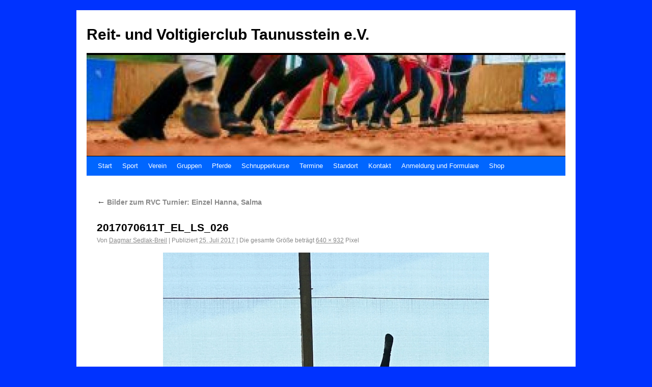

--- FILE ---
content_type: text/html; charset=UTF-8
request_url: https://www.rvctaunusstein.de/2017/bilder-zum-rvc-turnier-einzel-hanna-salma/2017070611t_el_ls_026/
body_size: 8054
content:
<!DOCTYPE html>
<html lang="de">
<head>
<meta charset="UTF-8" />
<title>2017070611T_EL_LS_026 | Reit- und Voltigierclub Taunusstein e.V.</title>
<link rel="profile" href="http://gmpg.org/xfn/11" />
<link rel="stylesheet" type="text/css" media="all" href="https://www.rvctaunusstein.de/wp-content/themes/twentyten/style.css" />
<link rel="pingback" href="https://www.rvctaunusstein.de/xmlrpc.php" />
<meta name='robots' content='max-image-preview:large' />
<link rel='dns-prefetch' href='//www.rvctaunusstein.de' />
<link rel="alternate" type="application/rss+xml" title="Reit- und Voltigierclub Taunusstein e.V. &raquo; Feed" href="https://www.rvctaunusstein.de/feed/" />
<link rel="alternate" type="application/rss+xml" title="Reit- und Voltigierclub Taunusstein e.V. &raquo; Kommentar-Feed" href="https://www.rvctaunusstein.de/comments/feed/" />
<script type="text/javascript">
/* <![CDATA[ */
window._wpemojiSettings = {"baseUrl":"https:\/\/s.w.org\/images\/core\/emoji\/14.0.0\/72x72\/","ext":".png","svgUrl":"https:\/\/s.w.org\/images\/core\/emoji\/14.0.0\/svg\/","svgExt":".svg","source":{"concatemoji":"https:\/\/www.rvctaunusstein.de\/wp-includes\/js\/wp-emoji-release.min.js?ver=6.4.7"}};
/*! This file is auto-generated */
!function(i,n){var o,s,e;function c(e){try{var t={supportTests:e,timestamp:(new Date).valueOf()};sessionStorage.setItem(o,JSON.stringify(t))}catch(e){}}function p(e,t,n){e.clearRect(0,0,e.canvas.width,e.canvas.height),e.fillText(t,0,0);var t=new Uint32Array(e.getImageData(0,0,e.canvas.width,e.canvas.height).data),r=(e.clearRect(0,0,e.canvas.width,e.canvas.height),e.fillText(n,0,0),new Uint32Array(e.getImageData(0,0,e.canvas.width,e.canvas.height).data));return t.every(function(e,t){return e===r[t]})}function u(e,t,n){switch(t){case"flag":return n(e,"\ud83c\udff3\ufe0f\u200d\u26a7\ufe0f","\ud83c\udff3\ufe0f\u200b\u26a7\ufe0f")?!1:!n(e,"\ud83c\uddfa\ud83c\uddf3","\ud83c\uddfa\u200b\ud83c\uddf3")&&!n(e,"\ud83c\udff4\udb40\udc67\udb40\udc62\udb40\udc65\udb40\udc6e\udb40\udc67\udb40\udc7f","\ud83c\udff4\u200b\udb40\udc67\u200b\udb40\udc62\u200b\udb40\udc65\u200b\udb40\udc6e\u200b\udb40\udc67\u200b\udb40\udc7f");case"emoji":return!n(e,"\ud83e\udef1\ud83c\udffb\u200d\ud83e\udef2\ud83c\udfff","\ud83e\udef1\ud83c\udffb\u200b\ud83e\udef2\ud83c\udfff")}return!1}function f(e,t,n){var r="undefined"!=typeof WorkerGlobalScope&&self instanceof WorkerGlobalScope?new OffscreenCanvas(300,150):i.createElement("canvas"),a=r.getContext("2d",{willReadFrequently:!0}),o=(a.textBaseline="top",a.font="600 32px Arial",{});return e.forEach(function(e){o[e]=t(a,e,n)}),o}function t(e){var t=i.createElement("script");t.src=e,t.defer=!0,i.head.appendChild(t)}"undefined"!=typeof Promise&&(o="wpEmojiSettingsSupports",s=["flag","emoji"],n.supports={everything:!0,everythingExceptFlag:!0},e=new Promise(function(e){i.addEventListener("DOMContentLoaded",e,{once:!0})}),new Promise(function(t){var n=function(){try{var e=JSON.parse(sessionStorage.getItem(o));if("object"==typeof e&&"number"==typeof e.timestamp&&(new Date).valueOf()<e.timestamp+604800&&"object"==typeof e.supportTests)return e.supportTests}catch(e){}return null}();if(!n){if("undefined"!=typeof Worker&&"undefined"!=typeof OffscreenCanvas&&"undefined"!=typeof URL&&URL.createObjectURL&&"undefined"!=typeof Blob)try{var e="postMessage("+f.toString()+"("+[JSON.stringify(s),u.toString(),p.toString()].join(",")+"));",r=new Blob([e],{type:"text/javascript"}),a=new Worker(URL.createObjectURL(r),{name:"wpTestEmojiSupports"});return void(a.onmessage=function(e){c(n=e.data),a.terminate(),t(n)})}catch(e){}c(n=f(s,u,p))}t(n)}).then(function(e){for(var t in e)n.supports[t]=e[t],n.supports.everything=n.supports.everything&&n.supports[t],"flag"!==t&&(n.supports.everythingExceptFlag=n.supports.everythingExceptFlag&&n.supports[t]);n.supports.everythingExceptFlag=n.supports.everythingExceptFlag&&!n.supports.flag,n.DOMReady=!1,n.readyCallback=function(){n.DOMReady=!0}}).then(function(){return e}).then(function(){var e;n.supports.everything||(n.readyCallback(),(e=n.source||{}).concatemoji?t(e.concatemoji):e.wpemoji&&e.twemoji&&(t(e.twemoji),t(e.wpemoji)))}))}((window,document),window._wpemojiSettings);
/* ]]> */
</script>
<link rel='stylesheet' id='dimme-calendar-css' href='https://www.rvctaunusstein.de/wp-content/plugins/dimme-calendar/dimme-calendar-default.css?ver=6.4.7' type='text/css' media='all' />
<style id='wp-emoji-styles-inline-css' type='text/css'>

	img.wp-smiley, img.emoji {
		display: inline !important;
		border: none !important;
		box-shadow: none !important;
		height: 1em !important;
		width: 1em !important;
		margin: 0 0.07em !important;
		vertical-align: -0.1em !important;
		background: none !important;
		padding: 0 !important;
	}
</style>
<link rel='stylesheet' id='wp-block-library-css' href='https://www.rvctaunusstein.de/wp-includes/css/dist/block-library/style.min.css?ver=6.4.7' type='text/css' media='all' />
<style id='classic-theme-styles-inline-css' type='text/css'>
/*! This file is auto-generated */
.wp-block-button__link{color:#fff;background-color:#32373c;border-radius:9999px;box-shadow:none;text-decoration:none;padding:calc(.667em + 2px) calc(1.333em + 2px);font-size:1.125em}.wp-block-file__button{background:#32373c;color:#fff;text-decoration:none}
</style>
<style id='global-styles-inline-css' type='text/css'>
body{--wp--preset--color--black: #000000;--wp--preset--color--cyan-bluish-gray: #abb8c3;--wp--preset--color--white: #ffffff;--wp--preset--color--pale-pink: #f78da7;--wp--preset--color--vivid-red: #cf2e2e;--wp--preset--color--luminous-vivid-orange: #ff6900;--wp--preset--color--luminous-vivid-amber: #fcb900;--wp--preset--color--light-green-cyan: #7bdcb5;--wp--preset--color--vivid-green-cyan: #00d084;--wp--preset--color--pale-cyan-blue: #8ed1fc;--wp--preset--color--vivid-cyan-blue: #0693e3;--wp--preset--color--vivid-purple: #9b51e0;--wp--preset--gradient--vivid-cyan-blue-to-vivid-purple: linear-gradient(135deg,rgba(6,147,227,1) 0%,rgb(155,81,224) 100%);--wp--preset--gradient--light-green-cyan-to-vivid-green-cyan: linear-gradient(135deg,rgb(122,220,180) 0%,rgb(0,208,130) 100%);--wp--preset--gradient--luminous-vivid-amber-to-luminous-vivid-orange: linear-gradient(135deg,rgba(252,185,0,1) 0%,rgba(255,105,0,1) 100%);--wp--preset--gradient--luminous-vivid-orange-to-vivid-red: linear-gradient(135deg,rgba(255,105,0,1) 0%,rgb(207,46,46) 100%);--wp--preset--gradient--very-light-gray-to-cyan-bluish-gray: linear-gradient(135deg,rgb(238,238,238) 0%,rgb(169,184,195) 100%);--wp--preset--gradient--cool-to-warm-spectrum: linear-gradient(135deg,rgb(74,234,220) 0%,rgb(151,120,209) 20%,rgb(207,42,186) 40%,rgb(238,44,130) 60%,rgb(251,105,98) 80%,rgb(254,248,76) 100%);--wp--preset--gradient--blush-light-purple: linear-gradient(135deg,rgb(255,206,236) 0%,rgb(152,150,240) 100%);--wp--preset--gradient--blush-bordeaux: linear-gradient(135deg,rgb(254,205,165) 0%,rgb(254,45,45) 50%,rgb(107,0,62) 100%);--wp--preset--gradient--luminous-dusk: linear-gradient(135deg,rgb(255,203,112) 0%,rgb(199,81,192) 50%,rgb(65,88,208) 100%);--wp--preset--gradient--pale-ocean: linear-gradient(135deg,rgb(255,245,203) 0%,rgb(182,227,212) 50%,rgb(51,167,181) 100%);--wp--preset--gradient--electric-grass: linear-gradient(135deg,rgb(202,248,128) 0%,rgb(113,206,126) 100%);--wp--preset--gradient--midnight: linear-gradient(135deg,rgb(2,3,129) 0%,rgb(40,116,252) 100%);--wp--preset--font-size--small: 13px;--wp--preset--font-size--medium: 20px;--wp--preset--font-size--large: 36px;--wp--preset--font-size--x-large: 42px;--wp--preset--spacing--20: 0.44rem;--wp--preset--spacing--30: 0.67rem;--wp--preset--spacing--40: 1rem;--wp--preset--spacing--50: 1.5rem;--wp--preset--spacing--60: 2.25rem;--wp--preset--spacing--70: 3.38rem;--wp--preset--spacing--80: 5.06rem;--wp--preset--shadow--natural: 6px 6px 9px rgba(0, 0, 0, 0.2);--wp--preset--shadow--deep: 12px 12px 50px rgba(0, 0, 0, 0.4);--wp--preset--shadow--sharp: 6px 6px 0px rgba(0, 0, 0, 0.2);--wp--preset--shadow--outlined: 6px 6px 0px -3px rgba(255, 255, 255, 1), 6px 6px rgba(0, 0, 0, 1);--wp--preset--shadow--crisp: 6px 6px 0px rgba(0, 0, 0, 1);}:where(.is-layout-flex){gap: 0.5em;}:where(.is-layout-grid){gap: 0.5em;}body .is-layout-flow > .alignleft{float: left;margin-inline-start: 0;margin-inline-end: 2em;}body .is-layout-flow > .alignright{float: right;margin-inline-start: 2em;margin-inline-end: 0;}body .is-layout-flow > .aligncenter{margin-left: auto !important;margin-right: auto !important;}body .is-layout-constrained > .alignleft{float: left;margin-inline-start: 0;margin-inline-end: 2em;}body .is-layout-constrained > .alignright{float: right;margin-inline-start: 2em;margin-inline-end: 0;}body .is-layout-constrained > .aligncenter{margin-left: auto !important;margin-right: auto !important;}body .is-layout-constrained > :where(:not(.alignleft):not(.alignright):not(.alignfull)){max-width: var(--wp--style--global--content-size);margin-left: auto !important;margin-right: auto !important;}body .is-layout-constrained > .alignwide{max-width: var(--wp--style--global--wide-size);}body .is-layout-flex{display: flex;}body .is-layout-flex{flex-wrap: wrap;align-items: center;}body .is-layout-flex > *{margin: 0;}body .is-layout-grid{display: grid;}body .is-layout-grid > *{margin: 0;}:where(.wp-block-columns.is-layout-flex){gap: 2em;}:where(.wp-block-columns.is-layout-grid){gap: 2em;}:where(.wp-block-post-template.is-layout-flex){gap: 1.25em;}:where(.wp-block-post-template.is-layout-grid){gap: 1.25em;}.has-black-color{color: var(--wp--preset--color--black) !important;}.has-cyan-bluish-gray-color{color: var(--wp--preset--color--cyan-bluish-gray) !important;}.has-white-color{color: var(--wp--preset--color--white) !important;}.has-pale-pink-color{color: var(--wp--preset--color--pale-pink) !important;}.has-vivid-red-color{color: var(--wp--preset--color--vivid-red) !important;}.has-luminous-vivid-orange-color{color: var(--wp--preset--color--luminous-vivid-orange) !important;}.has-luminous-vivid-amber-color{color: var(--wp--preset--color--luminous-vivid-amber) !important;}.has-light-green-cyan-color{color: var(--wp--preset--color--light-green-cyan) !important;}.has-vivid-green-cyan-color{color: var(--wp--preset--color--vivid-green-cyan) !important;}.has-pale-cyan-blue-color{color: var(--wp--preset--color--pale-cyan-blue) !important;}.has-vivid-cyan-blue-color{color: var(--wp--preset--color--vivid-cyan-blue) !important;}.has-vivid-purple-color{color: var(--wp--preset--color--vivid-purple) !important;}.has-black-background-color{background-color: var(--wp--preset--color--black) !important;}.has-cyan-bluish-gray-background-color{background-color: var(--wp--preset--color--cyan-bluish-gray) !important;}.has-white-background-color{background-color: var(--wp--preset--color--white) !important;}.has-pale-pink-background-color{background-color: var(--wp--preset--color--pale-pink) !important;}.has-vivid-red-background-color{background-color: var(--wp--preset--color--vivid-red) !important;}.has-luminous-vivid-orange-background-color{background-color: var(--wp--preset--color--luminous-vivid-orange) !important;}.has-luminous-vivid-amber-background-color{background-color: var(--wp--preset--color--luminous-vivid-amber) !important;}.has-light-green-cyan-background-color{background-color: var(--wp--preset--color--light-green-cyan) !important;}.has-vivid-green-cyan-background-color{background-color: var(--wp--preset--color--vivid-green-cyan) !important;}.has-pale-cyan-blue-background-color{background-color: var(--wp--preset--color--pale-cyan-blue) !important;}.has-vivid-cyan-blue-background-color{background-color: var(--wp--preset--color--vivid-cyan-blue) !important;}.has-vivid-purple-background-color{background-color: var(--wp--preset--color--vivid-purple) !important;}.has-black-border-color{border-color: var(--wp--preset--color--black) !important;}.has-cyan-bluish-gray-border-color{border-color: var(--wp--preset--color--cyan-bluish-gray) !important;}.has-white-border-color{border-color: var(--wp--preset--color--white) !important;}.has-pale-pink-border-color{border-color: var(--wp--preset--color--pale-pink) !important;}.has-vivid-red-border-color{border-color: var(--wp--preset--color--vivid-red) !important;}.has-luminous-vivid-orange-border-color{border-color: var(--wp--preset--color--luminous-vivid-orange) !important;}.has-luminous-vivid-amber-border-color{border-color: var(--wp--preset--color--luminous-vivid-amber) !important;}.has-light-green-cyan-border-color{border-color: var(--wp--preset--color--light-green-cyan) !important;}.has-vivid-green-cyan-border-color{border-color: var(--wp--preset--color--vivid-green-cyan) !important;}.has-pale-cyan-blue-border-color{border-color: var(--wp--preset--color--pale-cyan-blue) !important;}.has-vivid-cyan-blue-border-color{border-color: var(--wp--preset--color--vivid-cyan-blue) !important;}.has-vivid-purple-border-color{border-color: var(--wp--preset--color--vivid-purple) !important;}.has-vivid-cyan-blue-to-vivid-purple-gradient-background{background: var(--wp--preset--gradient--vivid-cyan-blue-to-vivid-purple) !important;}.has-light-green-cyan-to-vivid-green-cyan-gradient-background{background: var(--wp--preset--gradient--light-green-cyan-to-vivid-green-cyan) !important;}.has-luminous-vivid-amber-to-luminous-vivid-orange-gradient-background{background: var(--wp--preset--gradient--luminous-vivid-amber-to-luminous-vivid-orange) !important;}.has-luminous-vivid-orange-to-vivid-red-gradient-background{background: var(--wp--preset--gradient--luminous-vivid-orange-to-vivid-red) !important;}.has-very-light-gray-to-cyan-bluish-gray-gradient-background{background: var(--wp--preset--gradient--very-light-gray-to-cyan-bluish-gray) !important;}.has-cool-to-warm-spectrum-gradient-background{background: var(--wp--preset--gradient--cool-to-warm-spectrum) !important;}.has-blush-light-purple-gradient-background{background: var(--wp--preset--gradient--blush-light-purple) !important;}.has-blush-bordeaux-gradient-background{background: var(--wp--preset--gradient--blush-bordeaux) !important;}.has-luminous-dusk-gradient-background{background: var(--wp--preset--gradient--luminous-dusk) !important;}.has-pale-ocean-gradient-background{background: var(--wp--preset--gradient--pale-ocean) !important;}.has-electric-grass-gradient-background{background: var(--wp--preset--gradient--electric-grass) !important;}.has-midnight-gradient-background{background: var(--wp--preset--gradient--midnight) !important;}.has-small-font-size{font-size: var(--wp--preset--font-size--small) !important;}.has-medium-font-size{font-size: var(--wp--preset--font-size--medium) !important;}.has-large-font-size{font-size: var(--wp--preset--font-size--large) !important;}.has-x-large-font-size{font-size: var(--wp--preset--font-size--x-large) !important;}
.wp-block-navigation a:where(:not(.wp-element-button)){color: inherit;}
:where(.wp-block-post-template.is-layout-flex){gap: 1.25em;}:where(.wp-block-post-template.is-layout-grid){gap: 1.25em;}
:where(.wp-block-columns.is-layout-flex){gap: 2em;}:where(.wp-block-columns.is-layout-grid){gap: 2em;}
.wp-block-pullquote{font-size: 1.5em;line-height: 1.6;}
</style>
<link rel='stylesheet' id='meteor-slides-css' href='https://www.rvctaunusstein.de/wp-content/plugins/meteor-slides/css/meteor-slides.css?ver=1.0' type='text/css' media='all' />
<link rel='stylesheet' id='newsletter-css' href='https://www.rvctaunusstein.de/wp-content/plugins/newsletter/style.css?ver=7.4.2' type='text/css' media='all' />
<script type="text/javascript" src="https://www.rvctaunusstein.de/wp-includes/js/jquery/jquery.min.js?ver=3.7.1" id="jquery-core-js"></script>
<script type="text/javascript" src="https://www.rvctaunusstein.de/wp-includes/js/jquery/jquery-migrate.min.js?ver=3.4.1" id="jquery-migrate-js"></script>
<script type="text/javascript" src="https://www.rvctaunusstein.de/wp-content/plugins/dimme-calendar/dimme-calendar.js?ver=6.4.7" id="dimme-calendar-js"></script>
<script type="text/javascript" src="https://www.rvctaunusstein.de/wp-content/plugins/meteor-slides/js/jquery.cycle.all.js?ver=6.4.7" id="jquery-cycle-js"></script>
<script type="text/javascript" src="https://www.rvctaunusstein.de/wp-content/plugins/meteor-slides/js/jquery.metadata.v2.js?ver=6.4.7" id="jquery-metadata-js"></script>
<script type="text/javascript" src="https://www.rvctaunusstein.de/wp-content/plugins/meteor-slides/js/jquery.touchwipe.1.1.1.js?ver=6.4.7" id="jquery-touchwipe-js"></script>
<script type="text/javascript" id="meteorslides-script-js-extra">
/* <![CDATA[ */
var meteorslidessettings = {"meteorslideshowspeed":"2000","meteorslideshowduration":"3000","meteorslideshowheight":"150","meteorslideshowwidth":"180","meteorslideshowtransition":"scrollDown"};
/* ]]> */
</script>
<script type="text/javascript" src="https://www.rvctaunusstein.de/wp-content/plugins/meteor-slides/js/slideshow.js?ver=6.4.7" id="meteorslides-script-js"></script>
<link rel="https://api.w.org/" href="https://www.rvctaunusstein.de/wp-json/" /><link rel="alternate" type="application/json" href="https://www.rvctaunusstein.de/wp-json/wp/v2/media/16836" /><link rel="EditURI" type="application/rsd+xml" title="RSD" href="https://www.rvctaunusstein.de/xmlrpc.php?rsd" />
<meta name="generator" content="WordPress 6.4.7" />
<link rel='shortlink' href='https://www.rvctaunusstein.de/?p=16836' />
<link rel="alternate" type="application/json+oembed" href="https://www.rvctaunusstein.de/wp-json/oembed/1.0/embed?url=https%3A%2F%2Fwww.rvctaunusstein.de%2F2017%2Fbilder-zum-rvc-turnier-einzel-hanna-salma%2F2017070611t_el_ls_026%2F" />
<link rel="alternate" type="text/xml+oembed" href="https://www.rvctaunusstein.de/wp-json/oembed/1.0/embed?url=https%3A%2F%2Fwww.rvctaunusstein.de%2F2017%2Fbilder-zum-rvc-turnier-einzel-hanna-salma%2F2017070611t_el_ls_026%2F&#038;format=xml" />
<!-- Analytics by WP-Statistics v13.1.7 - https://wp-statistics.com/ -->
</head>

<body class="attachment attachment-template-default single single-attachment postid-16836 attachmentid-16836 attachment-jpeg">
<div id="wrapper" class="hfeed">
	<div id="header">
		<div id="masthead">
			<div id="branding" role="banner">
								<div id="site-title">
					<span>
						<a href="https://www.rvctaunusstein.de/" title="Reit- und Voltigierclub Taunusstein e.V." rel="home">Reit- und Voltigierclub Taunusstein e.V.</a>
					</span>
				</div>
				<div id="site-description"></div>

										<img src="https://www.rvctaunusstein.de/wp-content/uploads/2024/11/cropped-2024saisonabschlussfest_T6an-der-Longe.jpg" width="940" height="198" alt="" />
								</div><!-- #branding -->

			<div id="access" role="navigation">
			  				<div class="skip-link screen-reader-text"><a href="#content" title="Springe zum Inhalt">Springe zum Inhalt</a></div>
								<div class="menu"><ul>
<li ><a href="https://www.rvctaunusstein.de/">Start</a></li><li class="page_item page-item-10"><a href="https://www.rvctaunusstein.de/sport/">Sport</a></li>
<li class="page_item page-item-156"><a href="https://www.rvctaunusstein.de/uber-den-verein/">Verein</a></li>
<li class="page_item page-item-28144"><a href="https://www.rvctaunusstein.de/unsere-gruppen/">Gruppen</a></li>
<li class="page_item page-item-1634 page_item_has_children"><a href="https://www.rvctaunusstein.de/pferde/">Pferde</a>
<ul class='children'>
	<li class="page_item page-item-7168"><a href="https://www.rvctaunusstein.de/pferde/chilipepper/">Chilipepper</a></li>
	<li class="page_item page-item-20386"><a href="https://www.rvctaunusstein.de/pferde/montreal/">Montreal</a></li>
	<li class="page_item page-item-14143"><a href="https://www.rvctaunusstein.de/pferde/no-futhers-boy/">No father&#8217;s boy</a></li>
	<li class="page_item page-item-27833"><a href="https://www.rvctaunusstein.de/pferde/theo/">Theo</a></li>
	<li class="page_item page-item-14137"><a href="https://www.rvctaunusstein.de/pferde/weasly/">Weasley 14</a></li>
</ul>
</li>
<li class="page_item page-item-948"><a href="https://www.rvctaunusstein.de/schnupperkurs/">Schnupperkurse</a></li>
<li class="page_item page-item-1370"><a href="https://www.rvctaunusstein.de/termine/">Termine</a></li>
<li class="page_item page-item-58"><a href="https://www.rvctaunusstein.de/standort/">Standort</a></li>
<li class="page_item page-item-51"><a href="https://www.rvctaunusstein.de/kontakt/">Kontakt</a></li>
<li class="page_item page-item-10256"><a href="https://www.rvctaunusstein.de/anmeldung-1/">Anmeldung und Formulare</a></li>
<li class="page_item page-item-17631"><a href="https://www.rvctaunusstein.de/shop/">Shop</a></li>
</ul></div>
			</div><!-- #access -->
		</div><!-- #masthead -->
	</div><!-- #header -->

	<div id="main">

		<div id="container" class="single-attachment">
			<div id="content" role="main">


									<p class="page-title"><a href="https://www.rvctaunusstein.de/2017/bilder-zum-rvc-turnier-einzel-hanna-salma/" title="Zurück zu Bilder zum RVC Turnier: Einzel Hanna, Salma" rel="gallery"><span class="meta-nav">&larr;</span> Bilder zum RVC Turnier: Einzel Hanna, Salma</a></p>
				
				<div id="post-16836" class="post-16836 attachment type-attachment status-inherit hentry">
					<h2 class="entry-title">2017070611T_EL_LS_026</h2>

					<div class="entry-meta">
						<span class="meta-prep meta-prep-author">Von</span> <span class="author vcard"><a class="url fn n" href="https://www.rvctaunusstein.de/author/pressewart/" title="Zeige alle Beiträge von Dagmar Sedlak-Breil">Dagmar Sedlak-Breil</a></span>						<span class="meta-sep">|</span>
						<span class="meta-prep meta-prep-entry-date">Publiziert</span> <span class="entry-date"><abbr class="published" title="14:37">25. Juli 2017</abbr></span> <span class="meta-sep">|</span> Die gesamte Größe beträgt <a href="https://www.rvctaunusstein.de/wp-content/uploads/2017/07/2017070611T_EL_LS_026.jpg" title="Link zum Bild in voller Grösse">640 &times; 932</a> Pixel											</div><!-- .entry-meta -->

					<div class="entry-content">
						<div class="entry-attachment">
						<p class="attachment"><a href="https://www.rvctaunusstein.de/2017/bilder-zum-rvc-turnier-einzel-hanna-salma/2017070611t_el_ls_027/" title="2017070611T_EL_LS_026" rel="attachment"><img width="640" height="932" src="https://www.rvctaunusstein.de/wp-content/uploads/2017/07/2017070611T_EL_LS_026.jpg" class="attachment-900x9999 size-900x9999" alt="" decoding="async" fetchpriority="high" srcset="https://www.rvctaunusstein.de/wp-content/uploads/2017/07/2017070611T_EL_LS_026.jpg 640w, https://www.rvctaunusstein.de/wp-content/uploads/2017/07/2017070611T_EL_LS_026-206x300.jpg 206w, https://www.rvctaunusstein.de/wp-content/uploads/2017/07/2017070611T_EL_LS_026-250x364.jpg 250w" sizes="(max-width: 640px) 100vw, 640px" /></a></p>

						<div id="nav-below" class="navigation">
							<div class="nav-previous"><a href='https://www.rvctaunusstein.de/2017/bilder-zum-rvc-turnier-einzel-hanna-salma/2017070611t_el_ls_025/'>2017070611T_EL_LS_025</a></div>
							<div class="nav-next"><a href='https://www.rvctaunusstein.de/2017/bilder-zum-rvc-turnier-einzel-hanna-salma/2017070611t_el_ls_027/'>2017070611T_EL_LS_027</a></div>
						</div><!-- #nav-below -->
						</div><!-- .entry-attachment -->
						<div class="entry-caption"></div>


					</div><!-- .entry-content -->

					<div class="entry-utility">
						Setze ein Lesezeichen auf den <a href="https://www.rvctaunusstein.de/2017/bilder-zum-rvc-turnier-einzel-hanna-salma/2017070611t_el_ls_026/" title="Permalink zu 2017070611T_EL_LS_026" rel="bookmark">Permalink</a>.											</div><!-- .entry-utility -->
				</div><!-- #post-## -->


			<div id="comments">


	<p class="nocomments">Die Kommentarfunktion ist geschlossen.</p>



</div><!-- #comments -->


			</div><!-- #content -->
		</div><!-- #container -->

	</div><!-- #main -->

	<div id="footer" role="contentinfo">
		<div id="colophon">



			<div id="footer-widget-area" role="complementary">

				<div id="first" class="widget-area">
					<ul class="xoxo">
						<li id="nav_menu-7" class="widget-container widget_nav_menu"><h3 class="widget-title">Rechtliches</h3><div class="menu-rechtliches-container"><ul id="menu-rechtliches" class="menu"><li id="menu-item-19548" class="menu-item menu-item-type-taxonomy menu-item-object-category menu-item-19548"><a href="https://www.rvctaunusstein.de/category/rechtliches/">Impressum</a></li>
<li id="menu-item-19553" class="menu-item menu-item-type-taxonomy menu-item-object-category menu-item-19553"><a href="https://www.rvctaunusstein.de/category/datenschutzerklaerung/">Datenschutzerklärung</a></li>
</ul></div></li><li id="meta-3" class="widget-container widget_meta"><h3 class="widget-title">Mitgliederbereich</h3>
		<ul>
						<li><a href="https://www.rvctaunusstein.de/wp-login.php">Anmelden</a></li>
			<li><a href="https://www.rvctaunusstein.de/feed/">Feed der Einträge</a></li>
			<li><a href="https://www.rvctaunusstein.de/comments/feed/">Kommentar-Feed</a></li>

			<li><a href="https://de.wordpress.org/">WordPress.org</a></li>
		</ul>

		</li>					</ul>
				</div><!-- #first .widget-area -->

				<div id="second" class="widget-area">
					<ul class="xoxo">
						<li id="archives-3" class="widget-container widget_archive"><h3 class="widget-title">Archiv</h3>		<label class="screen-reader-text" for="archives-dropdown-3">Archiv</label>
		<select id="archives-dropdown-3" name="archive-dropdown">
			
			<option value="">Monat auswählen</option>
				<option value='https://www.rvctaunusstein.de/2025/10/'> Oktober 2025 </option>
	<option value='https://www.rvctaunusstein.de/2025/08/'> August 2025 </option>
	<option value='https://www.rvctaunusstein.de/2024/07/'> Juli 2024 </option>
	<option value='https://www.rvctaunusstein.de/2024/06/'> Juni 2024 </option>
	<option value='https://www.rvctaunusstein.de/2024/03/'> März 2024 </option>
	<option value='https://www.rvctaunusstein.de/2024/02/'> Februar 2024 </option>
	<option value='https://www.rvctaunusstein.de/2023/10/'> Oktober 2023 </option>
	<option value='https://www.rvctaunusstein.de/2023/09/'> September 2023 </option>
	<option value='https://www.rvctaunusstein.de/2023/05/'> Mai 2023 </option>
	<option value='https://www.rvctaunusstein.de/2023/03/'> März 2023 </option>
	<option value='https://www.rvctaunusstein.de/2022/12/'> Dezember 2022 </option>
	<option value='https://www.rvctaunusstein.de/2022/08/'> August 2022 </option>
	<option value='https://www.rvctaunusstein.de/2022/07/'> Juli 2022 </option>
	<option value='https://www.rvctaunusstein.de/2022/06/'> Juni 2022 </option>
	<option value='https://www.rvctaunusstein.de/2022/05/'> Mai 2022 </option>
	<option value='https://www.rvctaunusstein.de/2021/12/'> Dezember 2021 </option>
	<option value='https://www.rvctaunusstein.de/2021/11/'> November 2021 </option>
	<option value='https://www.rvctaunusstein.de/2021/10/'> Oktober 2021 </option>
	<option value='https://www.rvctaunusstein.de/2021/09/'> September 2021 </option>
	<option value='https://www.rvctaunusstein.de/2021/04/'> April 2021 </option>
	<option value='https://www.rvctaunusstein.de/2021/03/'> März 2021 </option>
	<option value='https://www.rvctaunusstein.de/2021/02/'> Februar 2021 </option>
	<option value='https://www.rvctaunusstein.de/2020/12/'> Dezember 2020 </option>
	<option value='https://www.rvctaunusstein.de/2020/11/'> November 2020 </option>
	<option value='https://www.rvctaunusstein.de/2020/02/'> Februar 2020 </option>
	<option value='https://www.rvctaunusstein.de/2020/01/'> Januar 2020 </option>
	<option value='https://www.rvctaunusstein.de/2019/12/'> Dezember 2019 </option>
	<option value='https://www.rvctaunusstein.de/2019/11/'> November 2019 </option>
	<option value='https://www.rvctaunusstein.de/2019/10/'> Oktober 2019 </option>
	<option value='https://www.rvctaunusstein.de/2019/09/'> September 2019 </option>
	<option value='https://www.rvctaunusstein.de/2019/08/'> August 2019 </option>
	<option value='https://www.rvctaunusstein.de/2019/07/'> Juli 2019 </option>
	<option value='https://www.rvctaunusstein.de/2019/06/'> Juni 2019 </option>
	<option value='https://www.rvctaunusstein.de/2019/05/'> Mai 2019 </option>
	<option value='https://www.rvctaunusstein.de/2019/04/'> April 2019 </option>
	<option value='https://www.rvctaunusstein.de/2019/02/'> Februar 2019 </option>
	<option value='https://www.rvctaunusstein.de/2018/11/'> November 2018 </option>
	<option value='https://www.rvctaunusstein.de/2018/10/'> Oktober 2018 </option>
	<option value='https://www.rvctaunusstein.de/2018/09/'> September 2018 </option>
	<option value='https://www.rvctaunusstein.de/2018/08/'> August 2018 </option>
	<option value='https://www.rvctaunusstein.de/2018/07/'> Juli 2018 </option>
	<option value='https://www.rvctaunusstein.de/2018/06/'> Juni 2018 </option>
	<option value='https://www.rvctaunusstein.de/2018/05/'> Mai 2018 </option>
	<option value='https://www.rvctaunusstein.de/2018/04/'> April 2018 </option>
	<option value='https://www.rvctaunusstein.de/2018/03/'> März 2018 </option>
	<option value='https://www.rvctaunusstein.de/2018/01/'> Januar 2018 </option>
	<option value='https://www.rvctaunusstein.de/2017/12/'> Dezember 2017 </option>
	<option value='https://www.rvctaunusstein.de/2017/11/'> November 2017 </option>
	<option value='https://www.rvctaunusstein.de/2017/10/'> Oktober 2017 </option>
	<option value='https://www.rvctaunusstein.de/2017/09/'> September 2017 </option>
	<option value='https://www.rvctaunusstein.de/2017/08/'> August 2017 </option>
	<option value='https://www.rvctaunusstein.de/2017/07/'> Juli 2017 </option>
	<option value='https://www.rvctaunusstein.de/2017/06/'> Juni 2017 </option>
	<option value='https://www.rvctaunusstein.de/2017/05/'> Mai 2017 </option>
	<option value='https://www.rvctaunusstein.de/2017/04/'> April 2017 </option>
	<option value='https://www.rvctaunusstein.de/2017/02/'> Februar 2017 </option>
	<option value='https://www.rvctaunusstein.de/2016/12/'> Dezember 2016 </option>
	<option value='https://www.rvctaunusstein.de/2016/11/'> November 2016 </option>
	<option value='https://www.rvctaunusstein.de/2016/10/'> Oktober 2016 </option>
	<option value='https://www.rvctaunusstein.de/2016/09/'> September 2016 </option>
	<option value='https://www.rvctaunusstein.de/2016/08/'> August 2016 </option>
	<option value='https://www.rvctaunusstein.de/2016/07/'> Juli 2016 </option>
	<option value='https://www.rvctaunusstein.de/2016/06/'> Juni 2016 </option>
	<option value='https://www.rvctaunusstein.de/2016/05/'> Mai 2016 </option>
	<option value='https://www.rvctaunusstein.de/2016/04/'> April 2016 </option>
	<option value='https://www.rvctaunusstein.de/2015/10/'> Oktober 2015 </option>
	<option value='https://www.rvctaunusstein.de/2015/09/'> September 2015 </option>
	<option value='https://www.rvctaunusstein.de/2015/08/'> August 2015 </option>
	<option value='https://www.rvctaunusstein.de/2015/07/'> Juli 2015 </option>
	<option value='https://www.rvctaunusstein.de/2015/06/'> Juni 2015 </option>
	<option value='https://www.rvctaunusstein.de/2015/05/'> Mai 2015 </option>
	<option value='https://www.rvctaunusstein.de/2015/04/'> April 2015 </option>
	<option value='https://www.rvctaunusstein.de/2015/03/'> März 2015 </option>
	<option value='https://www.rvctaunusstein.de/2014/12/'> Dezember 2014 </option>
	<option value='https://www.rvctaunusstein.de/2014/11/'> November 2014 </option>
	<option value='https://www.rvctaunusstein.de/2014/10/'> Oktober 2014 </option>
	<option value='https://www.rvctaunusstein.de/2014/09/'> September 2014 </option>
	<option value='https://www.rvctaunusstein.de/2014/07/'> Juli 2014 </option>
	<option value='https://www.rvctaunusstein.de/2014/06/'> Juni 2014 </option>
	<option value='https://www.rvctaunusstein.de/2014/05/'> Mai 2014 </option>
	<option value='https://www.rvctaunusstein.de/2014/04/'> April 2014 </option>
	<option value='https://www.rvctaunusstein.de/2014/03/'> März 2014 </option>
	<option value='https://www.rvctaunusstein.de/2014/02/'> Februar 2014 </option>
	<option value='https://www.rvctaunusstein.de/2014/01/'> Januar 2014 </option>
	<option value='https://www.rvctaunusstein.de/2013/12/'> Dezember 2013 </option>
	<option value='https://www.rvctaunusstein.de/2013/11/'> November 2013 </option>
	<option value='https://www.rvctaunusstein.de/2013/10/'> Oktober 2013 </option>
	<option value='https://www.rvctaunusstein.de/2013/09/'> September 2013 </option>
	<option value='https://www.rvctaunusstein.de/2013/08/'> August 2013 </option>
	<option value='https://www.rvctaunusstein.de/2013/07/'> Juli 2013 </option>
	<option value='https://www.rvctaunusstein.de/2013/06/'> Juni 2013 </option>
	<option value='https://www.rvctaunusstein.de/2013/05/'> Mai 2013 </option>
	<option value='https://www.rvctaunusstein.de/2013/04/'> April 2013 </option>
	<option value='https://www.rvctaunusstein.de/2013/02/'> Februar 2013 </option>
	<option value='https://www.rvctaunusstein.de/2013/01/'> Januar 2013 </option>
	<option value='https://www.rvctaunusstein.de/2012/11/'> November 2012 </option>
	<option value='https://www.rvctaunusstein.de/2012/10/'> Oktober 2012 </option>
	<option value='https://www.rvctaunusstein.de/2012/09/'> September 2012 </option>
	<option value='https://www.rvctaunusstein.de/2012/08/'> August 2012 </option>
	<option value='https://www.rvctaunusstein.de/2012/07/'> Juli 2012 </option>
	<option value='https://www.rvctaunusstein.de/2012/06/'> Juni 2012 </option>
	<option value='https://www.rvctaunusstein.de/2012/05/'> Mai 2012 </option>
	<option value='https://www.rvctaunusstein.de/2012/03/'> März 2012 </option>

		</select>

			<script type="text/javascript">
/* <![CDATA[ */

(function() {
	var dropdown = document.getElementById( "archives-dropdown-3" );
	function onSelectChange() {
		if ( dropdown.options[ dropdown.selectedIndex ].value !== '' ) {
			document.location.href = this.options[ this.selectedIndex ].value;
		}
	}
	dropdown.onchange = onSelectChange;
})();

/* ]]> */
</script>
</li><li id="search-3" class="widget-container widget_search"><form role="search" method="get" id="searchform" class="searchform" action="https://www.rvctaunusstein.de/">
				<div>
					<label class="screen-reader-text" for="s">Suche nach:</label>
					<input type="text" value="" name="s" id="s" />
					<input type="submit" id="searchsubmit" value="Suchen" />
				</div>
			</form></li>					</ul>
				</div><!-- #second .widget-area -->

				<div id="third" class="widget-area">
					<ul class="xoxo">
						<li id="meta-4" class="widget-container widget_meta"><h3 class="widget-title">Meta</h3>
		<ul>
						<li><a href="https://www.rvctaunusstein.de/wp-login.php">Anmelden</a></li>
			<li><a href="https://www.rvctaunusstein.de/feed/">Feed der Einträge</a></li>
			<li><a href="https://www.rvctaunusstein.de/comments/feed/">Kommentar-Feed</a></li>

			<li><a href="https://de.wordpress.org/">WordPress.org</a></li>
		</ul>

		</li>					</ul>
				</div><!-- #third .widget-area -->


			</div><!-- #footer-widget-area -->

			<div id="site-info">
				<a href="https://www.rvctaunusstein.de/" title="Reit- und Voltigierclub Taunusstein e.V." rel="home">
					Reit- und Voltigierclub Taunusstein e.V.				</a>
			</div><!-- #site-info -->

			<div id="site-generator">
								<a href="http://horak.net/frank/"
						title="EDV-Dienstleistungen im Rhein Main Gebiet" rel="generator">
					Proudly powered by horak.net___.				</a>
			</div><!-- #site-generator -->

		</div><!-- #colophon -->
	</div><!-- #footer -->

</div><!-- #wrapper -->

</body>
</html>
